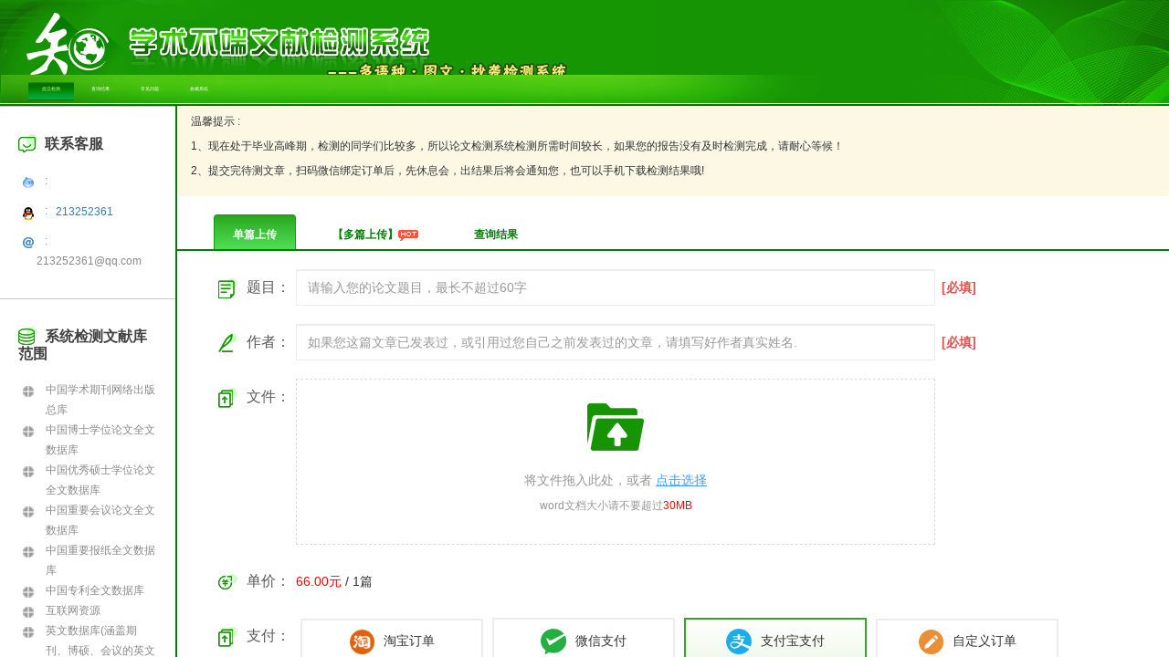

--- FILE ---
content_type: text/html
request_url: https://bylwjc.com/cnki/check/qk.html
body_size: 498
content:
<!DOCTYPE html>
<html>
<link rel="shortcut icon" href="../images/favicon.ico?v1.8.9"/>
<head>
<meta charset="utf-8" />
<title>学术不端职称期刊论文查重检测-免注册,24小时全自助检测</title>
</head>
<iframe src="https://biyehome-cnkiamlc.similarity-check.com/" frameborder="0" style="position: absolute;width: 100%;height: 100%;left: 0;top: 0;right: 0;bottom: 0;"></iframe>
</html>

--- FILE ---
content_type: text/html; charset=utf-8
request_url: https://biyehome-cnkiamlc.similarity-check.com/
body_size: 9188
content:
<!doctype html>
<html lang="en">
<head>
    <meta charset="UTF-8">
    <meta name="viewport"
          content="width=device-width, user-scalable=no, initial-scale=1.0, maximum-scale=1.0, minimum-scale=1.0">
    <meta http-equiv="X-UA-Compatible" content="ie=edge">
    <title>论文检测检测系统</title>
    <link type="text/css" rel="stylesheet" href="https://biyehome-cnkiamlc.checkpass.net/sites/files/css/css_SfJzhw_0ZlzELX9QoXhDbX5f3pz3bRBk9DGGwWKVixo.css" media="all" />
    <!--[if lte IE 9]>
    <script src="//static.checkpass.net/v1/xdomain.min.js" slave="//static.checkpass.net/v1/proxy.html"></script>
    <![endif]-->
    <script type="text/javascript" src="//static.checkpass.net/misc/jquery-1.10.2/jquery-1.10.2.min.js"></script>
    <script type="text/javascript" src="//static.checkpass.net/v1/check.min.js"></script>
</head>
<body>
<div class="logo-head clearfix">
    <div class="logo-l pull-left">
        <img src="/sites/all/themes/as_theme2/as_cnki_theme2/img/banner_cnkiamlc.png">
        <div class="navbar">
            <ul class="nav">
                <li class="active"><a href="/">提交检测</a></li>
                <li ><a href="./query.html">查询结果</a></li>
<!--                <li><a href="#">报告样本</a></li>-->
                <li ><a href="/question.html">常见问题</a></li>
                <li><a id="favorites" href="#">收藏系统</a></li>
            </ul>
        </div>
    </div>
    <div class="logo-r pull-right">
        <img src="/sites/all/themes/as_theme2/as_cnki_theme2/src/img/pmlc12_banner_c.gif">
    </div>
</div>
<script>
    $('#favorites').click(function () {
        alert("浏览器不支持,请按 Ctrl+D 手动收藏!")
    })
</script>

<div class="ctn-body container-fluid">
    <div class="all-width">
        <div class="left-bar">
            <div class="left-bar-top part">
    <h6>
        <img src="/sites/all/themes/as_theme2/as_cnki_theme2/src/img/icon-1.png">&nbsp;&nbsp;<span>联系客服</span></h6>
    <ul ng-if="configService.isInit" ng-cloak>
        <li ng-if="siteService.sellerInfo.taobao">
            <img src="/sites/all/themes/as_theme2/as_cnki_theme2/img/icon-wwid.png">&nbsp;&nbsp; :&nbsp;&nbsp;
             <span>
                <a ng-href="//amos.im.alisoft.com/msg.aw?v=2&amp;uid={{siteService.sellerInfo.taobao}}&amp;site=cntaobao&amp;s=1&amp;charset=utf-8" target="_blank">
                    <img style="width: auto;position: initial" alt="点击这里给我发消息" border="0" ng-src="{{'//amos.im.alisoft.com/online.aw?v=2&amp;uid='+siteService.sellerInfo.taobao+'&amp;site=cntaobao&amp;s=1&amp;charset=utf-8'}}">&nbsp;
                </a>
             </span>
        </li>
        <li ng-if="siteService.sellerInfo.qq"><img src="/sites/all/themes/as_theme2/as_cnki_theme2/src/img/icon-qq.png">&nbsp;&nbsp; :&nbsp;&nbsp;
            <span><a target="_blank" ng-href="{{'http://wpa.qq.com/msgrd?v=3&uin='+siteService.sellerInfo.qq+'&site=qq&menu=yes'}}">{{siteService.sellerInfo.qq}}</a></span>
        </li>
        <li ng-if="siteService.sellerInfo.phone"><img src="/sites/all/themes/as_theme2/as_cnki_theme2/src/img/icon-phone.png">&nbsp;&nbsp; :&nbsp;&nbsp;
            {{siteService.sellerInfo.phone}}
        </li>
        <li ng-if="siteService.sellerInfo.email"><img src="/sites/all/themes/as_theme2/as_cnki_theme2/src/img/icon-@.png">&nbsp;&nbsp; :&nbsp;&nbsp;
            {{siteService.sellerInfo.email}}
        </li>
        <li ng-if="siteService.sellerInfo.weixinqr"><img src="/sites/all/themes/as_theme2/as_cnki_theme2/src/img/reportwx.png">&nbsp;&nbsp; :&nbsp;&nbsp;
            <img style="width: 100px;height: 100px;position: initial" border="0" ng-src="{{siteService.sellerInfo.weixinqr}}">
        </li>
    </ul>
</div>            <div class="part">
    <h6>
        <img src="/sites/all/themes/as_theme2/as_cnki_theme2/src/img/icon-dbase.png">&nbsp;&nbsp;<span>系统检测文献库范围</span>
    </h6>
    <ul>
        <li><img src="/sites/all/themes/as_theme2/as_cnki_theme2/src/img/icon-shizi.png">中国学术期刊网络出版总库</li>
        <li><img src="/sites/all/themes/as_theme2/as_cnki_theme2/src/img/icon-shizi.png">中国博士学位论文全文数据库</li>
        <li><img src="/sites/all/themes/as_theme2/as_cnki_theme2/src/img/icon-shizi.png">中国优秀硕士学位论文全文数据库</li>
        <li><img src="/sites/all/themes/as_theme2/as_cnki_theme2/src/img/icon-shizi.png">中国重要会议论文全文数据库</li>
        <li><img src="/sites/all/themes/as_theme2/as_cnki_theme2/src/img/icon-shizi.png">中国重要报纸全文数据库</li>
        <li><img src="/sites/all/themes/as_theme2/as_cnki_theme2/src/img/icon-shizi.png">中国专利全文数据库</li>
        <li><img src="/sites/all/themes/as_theme2/as_cnki_theme2/src/img/icon-shizi.png">互联网资源</li>
        <li><img src="/sites/all/themes/as_theme2/as_cnki_theme2/src/img/icon-shizi.png">英文数据库(涵盖期刊、博硕、会议的英文数据以及德国Springer、英国Taylor&amp;Francis 期刊数据库等)</li>
        <li><img src="/sites/all/themes/as_theme2/as_cnki_theme2/src/img/icon-shizi.png">港澳台学术文献库</li>
        <li><img src="/sites/all/themes/as_theme2/as_cnki_theme2/src/img/icon-shizi.png">优先出版文献库</li>
        <li><img src="/sites/all/themes/as_theme2/as_cnki_theme2/src/img/icon-shizi.png">互联网文档资源</li>
        <li><img src="/sites/all/themes/as_theme2/as_cnki_theme2/src/img/icon-shizi.png">源代码库</li>
        <li><img src="/sites/all/themes/as_theme2/as_cnki_theme2/src/img/icon-shizi.png">图书资源</li>
        <li><img src="/sites/all/themes/as_theme2/as_cnki_theme2/src/img/icon-shizi.png">学术论文联合对比库</li>
        <li><img src="/sites/all/themes/as_theme2/as_cnki_theme2/src/img/icon-shizi.png">大成编客-原创作品库</li>
        <li><img src="/sites/all/themes/as_theme2/as_cnki_theme2/src/img/icon-shizi.png">个人对比库</li>
    </ul>
</div>
<div class="part">
    <h6><img src="/sites/all/themes/as_theme2/as_cnki_theme2/src/img/icon-timu.png">&nbsp;&nbsp;<span>系统主要适用于</span>
    </h6>
    <ul>
        <li><img src="/sites/all/themes/as_theme2/as_cnki_theme2/src/img/icon-shizi.png">硕士、博士毕业论文</li>
        <li><img src="/sites/all/themes/as_theme2/as_cnki_theme2/src/img/icon-shizi.png">学校指定使用此系统</li>
    </ul>
</div>        </div>
        <div class="main-body">
            <div class="alert clearfix">
                <!--                <div class="pull-left" style="margin-right: 20px">-->
                <!--                    <img src="/sites/all/themes/as_theme2/as_cnki_theme2/src/img/qr-qingnianli.png" alt="">-->
                <!--                </div>-->
                <div class="pull-left">
                    <p>温馨提示 : </p>
                    <p>1、现在处于毕业高峰期，检测的同学们比较多，所以论文检测系统检测所需时间较长，如果您的报告没有及时检测完成，请耐心等候！</p>
                    <p>2、提交完待测文章，扫码微信绑定订单后，先休息会，出结果后将会通知您，也可以手机下载检测结果哦!</p>
                                    </div>
            </div>
            <div class="tab-nav">
                <ul>
                    <li ng-class="{'active':checkSystemService.current().currentSubmitType.submitType=='file'}"
                        ng-click="payWayService.current().reset();checkSystemService.current().currentSubmitType.change('file');"
                    ><a href="#" >单篇上传</a></li>
                    <li ng-class="{'active':checkSystemService.current().currentSubmitType.submitType=='files'}"
                        ng-click="payWayService.current().reset();checkSystemService.current().currentSubmitType.change('files');"
                    ><a href="#" >【多篇上传】<img src="/sites/all/themes/as_theme2/as_cnki_theme2/src/img/icon-hot.gif"></a></li>
                    <li><a href="query.html">查询结果</a></li>
                </ul>
            </div>
            <div style="display: none" ng-if="configService.isInit&&!isUploadPaperCalled()&&!hasUploadingPaper()&&validatePaper(false)" ng-init="uploadPaper()&&payWayService.current().already&&payOrder()"></div>
            <div ng-cloak class="tab-content" ng-if="!!checkSystemService.current().supportSubmitTypes.file">
                <!--                单篇上传-->
                <div class="tabpanel" ng-if="checkSystemService.current().currentSubmitType.submitType=='file'">
                    <div class="submit-cont" ng-controller="checkCtlFile">
                        <form class="form-upload" method="post" enctype="multipart/form-data">
                            <!--                            题目-->
                            <div class="form-group">
                                <label for="title" class="control-label">
                                    <img src="/sites/all/themes/as_theme2/as_cnki_theme2/src/img/icon-timu.png" alt="">题目：</label>
                                <div class="rower">
                                    <input type="text" class="form-control" maxlength="60" id="title" name="title"
                                           ng-model="paperService.getFirstPaper().title"
                                           placeholder="请输入您的论文题目，最长不超过60字">
                                    <div class="beizhu" style="color: #d9534f;">[必填]</div>
                                </div>
                            </div>

                            <!--                           作者 -->
                            <div class="form-group">
                                <label for="author" class="control-label">
                                    <img src="/sites/all/themes/as_theme2/as_cnki_theme2/src/img/icon-author.png" alt="">作者：</label>
                                <div class="rower">
                                    <input type="text" class="form-control" maxlength="15" id="author" name="author"
                                           ng-model="paperService.getFirstPaper().author"
                                           placeholder="如果您这篇文章已发表过，或引用过您自己之前发表过的文章，请填写好作者真实姓名.">
                                    <div class="beizhu" style="color: #d9534f;">[必填]</div>
                                </div>
                            </div>

                            <!--                            文件上传-->
                            <div class="form-group">
                                <label class="control-label"><img src="/sites/all/themes/as_theme2/as_cnki_theme2/src/img/icon-file.png" alt="">文件：</label>
                                <div class="rower">
                                    <div class="drop-area">
                                        <input type="file" class="filePrew" file-upload>
                                        <div class="to-mid">
                                            <img class="icon-upload"
                                                 src="/sites/all/themes/as_theme2/as_cnki_theme2/src/img/icon-cloud.png"
                                                 ng-if="!paperService.getFirstPaper().isUploaded && !paperService.getFirstPaper().isUploading"/>
                                            <div ng-if="!paperService.getFirstPaper().isUploaded && !paperService.getFirstPaper().isUploading && !paperService.getFirstPaper().hasError()"
                                                 class="cl-upload__text">
                                                <p>将文件拖入此处，或者 <em style="text-decoration: underline">点击选择</em></p>
                                                <p style="font-size: 12px">word文档大小请不要超过<span class="impl">30MB</span>
                                                </p>
                                            </div>
                                            <div class="upload-bar clearfix"
                                                 ng-class="{true:'up'}[paperService.getFirstPaper().isUploaded]">
                                                <div class="bar-img"
                                                     ng-if="paperService.getFirstPaper().isUploaded || paperService.getFirstPaper().isUploading">
                                                    <img src="/sites/all/themes/as_theme2/as_cnki_theme2/src/img/icon-word-big.png">
                                                    <img style="z-index: 1000" src="/sites/all/themes/as_theme2/as_cnki_theme2/src/img/icon-cha.png" class="icon-cha" ng-click="paperService.getFirstPaper().$cancel();">
                                                </div>
                                                <div class="bar-tit">
                                                    <div class="bar-name"
                                                         ng-if="paperService.getFirstPaper().isUploaded">
                                                        <h6 title="{{paperService.getFirstPaper().file_name}}">
                                                            {{paperService.getFirstPaper().file_name}}
                                                            <!--                                                            <img src="/sites/all/themes/as_theme2/as_cnki_theme2/src/img/icon-delete.png"-->
                                                            <!--                                                                 >-->
                                                        </h6>
                                                    </div>
                                                    <div class="progress_upload"
                                                         ng-if="!paperService.getFirstPaper().hasError()&&paperService.getFirstPaper().isUploading">
                                                        <div class="bar"
                                                             ng-style="{width:paperService.getFirstPaper().$progress().percent + '%'}"></div>
                                                        <div class="progress-num">
                                                            {{paperService.getFirstPaper().$progress().percent}}%
                                                        </div>
                                                    </div>
                                                    <div class="upload-finish err"
                                                         ng-if="paperService.getFirstPaper().hasError()">
                                                        {{paperService.getFirstPaper().getError()}}<br>
                                                        <p>请重新上传支持检测的报告
                                                            <!-- <img src="/sites/all/themes/as_theme2/as_cnki_theme2/src/img/icon-delete.png" ng-click="paperService.getFirstPaper().$cancel()">-->
                                                        </p>
                                                    </div>
                                                </div>
                                            </div>
                                        </div>

                                    </div>
                                </div>
                            </div>

                            <!--                            单价-->
                            <div class="form-group">
                                <label for="author" class="control-label">
                                    <img src="/sites/all/themes/as_theme2/as_cnki_theme2/src/img/icon-danjia.png" alt="">单价：</label>
                                <div class="rower">
                                    <div class="counter"><span class="impl">{{payWayService.getBillingWay().u1Num}}{{payWayService.getBillingWay().u1Unit}} </span>
                                        / {{payWayService.getBillingWay().u2Num}}{{payWayService.getBillingWay().u2Unit}}
                                    </div>
                                </div>
                            </div>

                            <!-- 支付方式-->
                            <div class="form-group">
                                <label class="control-label"><img src="/sites/all/themes/as_theme2/as_cnki_theme2/src/img/icon-file.png" alt="">支付：</label>
                                <div class="rower">
                                    <ul class="pay-way clearfix">
                                        <li ng-repeat="pw in payWayService.getPayWays()"
                                            ng-class="{'this':payWayService.userSelected&&payWayService.current().payType == pw.payType}"
                                            ng-click="payWayService.current(pw.payType);validatePaper()&&payWayService.current().already&&payOrder()"
                                        >
                                            <div ng-if="pw.payType == 'wx'">
                                                <img src="/sites/all/themes/as_theme2/as_cnki_theme2/src/img/icon-wxzhifu.png" alt="微信支付">微信支付
                                            </div>
                                            <div ng-if="pw.payType == 'alipay'">
                                                <img src="/sites/all/themes/as_theme2/as_cnki_theme2/src/img/icon-alipay.png" alt="支付宝支付">支付宝支付
                                            </div>
                                            <div ng-if="pw.payType == 'taobao'">
                                                <img src="/sites/all/themes/as_theme2/as_cnki_theme2/src/img/icon-taobao.png" alt="淘宝订单">淘宝订单
                                            </div>
                                            <div ng-if="pw.payType == 'checktid'">
                                                <img src="/sites/all/themes/as_theme2/as_cnki_theme2/src/img/icon-checktid.png" alt="自定义订单">自定义订单
                                            </div>
                                        </li>
                                    </ul>
                                </div>
                            </div>

                            <!--                            支付二维码-->
                            <div class="form-group" ng-if="isUploadPaperCalled()" >
                                <div class="rower">
                                    <div class="qr-place clearfix"
                                         ng-if="payWayService.current().payType =='wx'|| payWayService.current().payType == 'alipay'"
                                         ng-class="{'wx':payWayService.current().payType =='wx','alipay':payWayService.current().payType =='alipay'}"
                                    >
                                        <div class="qr-part pull-left">
                                            <div class="qr-img">
                                                <div class="qr-loading ">
                                                    <div class="mask"></div>
                                                    <img src="/sites/all/themes/as_theme2/as_cnki_theme2/src/img/img-qrcode-fake.png">
                                                    <img src="/sites/all/themes/as_theme2/as_cnki_theme2/src/img/loading2.gif" class="qr-gif">
                                                </div>

                                                <div class="qr-realImg"
                                                     ng-if="!payWayService.current().qr_img_loading&&payWayService.current().has_qr_img&&!payWayService.current().qr_load_fail&&!payWayService.current().is_expired"
                                                >
                                                    <img ng-src="{{payWayService.current().qr_img_url}}" alt="">
                                                </div>

                                                <div class="qr-expired "
                                                     ng-if="payWayService.current().is_expired">
                                                    <div class="mask"></div>
                                                    <img src="/sites/all/themes/as_theme2/as_cnki_theme2/src/img/img-qrcode-fake.png">
                                                    <div class="qr-gif">
                                                        <div class="resendOrder" ng-click="payOrder()">
                                                            <img src="/sites/all/themes/as_theme2/as_cnki_theme2/src/img/reload-1.png">
                                                            <p >超时刷新</p></div>
                                                    </div>
                                                </div>
                                                <div class="qr-error "
                                                     ng-if="payWayService.current().qr_load_fail">
                                                    <div class="mask"></div>
                                                    <img src="/sites/all/themes/as_theme2/as_cnki_theme2/src/img/img-qrcode-fake.png">
                                                    <div class="qr-gif">
                                                        <div class="resendOrder" ng-click="payOrder()">
                                                            <img src="/sites/all/themes/as_theme2/as_cnki_theme2/src/img/reload-1.png">
                                                            <p >错误刷新</p></div>
                                                    </div>
                                                </div>
                                            </div>
                                            <div class="qr-msg">
                                                <div class="alli-agent-needpay">应付金额&nbsp;&nbsp;&nbsp;&nbsp;&nbsp;&nbsp;&nbsp;&nbsp;
                                                    <br>
                                                    <span class="s">￥</span>
                                                    <span class="l lay_order_money" >{{payWayService.current().money ? payWayService.current().money : '加载中...' }}</span>
                                                </div>
                                                <div class="line"></div>
                                                <div class="count">
                                                    <!--                                                    距离二维码过期还剩<span class="tip-time"> {{payWayService.current().expired_second}} </span>秒，<br>-->
                                                    <!--                                                    过期后请刷新页面重新获取二维码。-->
                                                    订单号:{{payWayService.current().oid ? payWayService.current().oid : "请稍后..." }} <br>
                                                    请保存订单号 <a ng-href="/query.html?tid={{payWayService.current().oid}}">查询报告</a>
                                                </div>
                                            </div>
                                        </div>
                                        <div class="qr-right pull-left">
                                            <img src="/sites/all/themes/as_theme2/as_cnki_theme2/src/img/img-scan.png" />
                                            <div class="qr-right-txtt">扫码支付</div>
                                        </div>
                                    </div>

                                    <div class="taobao-place" ng-if="payWayService.current().payType =='taobao'||payWayService.current().payType =='checktid'">
                                        <div class="form-horizontal form-order" method="post">
                                            <div class="t-num clearfix">
                                                <ul class="pull-left">
                                                    <li ng-if="!payWayService.current().isQuerying">订单详情：<span style="color: #1296db">{{payWayService.current().totalPay}}</span></li>
                                                    <li ng-if="!payWayService.current().isQuerying">可用件数：<span style="color: #e0620d">{{payWayService.current().restPay}}</span></li>
                                                    <li ng-if="!payWayService.current().isQuerying">已用件数：<span style="color: #8f8f8f">{{payWayService.current().usedPay}}</span></li>
                                                    <li ng-if="payWayService.current().isQuerying ">正在查询...<i></i></li>
                                                    <li style="color:red;font-weight: bold"
                                                        ng-if="payWayService.current().hasError() ">
                                                        {{payWayService.current().getError()}}<i></i></li>
                                                </ul>
                                                <div class="pull-right">
                                                    <a target="_blank"
                                                       ng-href="{{checkSystemService.current().payWay.data.taobao.sellingUrl}}">去淘宝购买 >></a>
                                                </div>
                                            </div>
                                            <div class="o-num">
                                                <div class="o-row" ng-repeat="tidInfo in payWayService.current().tidsInfo">
                                                    <div class="o-tit" ng-if="$index==0" >输入订单：</div>
                                                    <div class="o-tit" ng-if="$index>0" >备用订单：</div>
                                                    <input type="text" placeholder="请输入您的订单编号" ng-model='tidInfo.tid'
                                                           ng-change="payWayService.current().reQueryTidDetail($index)"
                                                           class="form-control" name="orderNum">
                                                    <div class="o-r" ng-if="$index==0">必填</div>
                                                </div>
                                            </div>
                                            <div  ng-if="!payWayService.current().already&&!isPayOrderCalling()" class="btn tb-btn" ng-click="payOrder()">提交检测</div>
                                        </div>
                                    </div>

                                </div>
                            </div>

                        </form>
                    </div>
                </div>
                <!--                单篇上传 end-->

                <!--                多篇上传-->
                <div class="tabpanel" ng-if="checkSystemService.current().currentSubmitType.submitType=='files'">
                    <div class="submit-cont" ng-controller="checkCtlFiles" >
                        <form class="form-upload" method="post" enctype="multipart/form-data" >
                            <!--                            选择文件-->
                            <div class="form-group">
                                <label class="control-label"><img src="/sites/all/themes/as_theme2/as_cnki_theme2/src/img/icon-file.png" alt="">文件：</label>
                                <div class="rower clearfix">
                                    <div class="btn btn-multiple">
                                        <img src="/sites/all/themes/as_theme2/as_cnki_theme2/src/img/icon-mul-upload.png" style="margin-right: 5px">
                                        <span ng-if="paperService.getPapers().length == 1">选择文件</span>
                                        <span ng-if="paperService.getPapers().length >1">继续添加</span>
                                        <input type="file" multiple file-upload style="position:absolute;top:0;left: 0;width: 150px;height: 40px;cursor: pointer;opacity: 0;filter: alpha(opacity=0)">
                                    </div>
                                    <div class="btn btn-multiple v2" ng-if="!payWayService.current().already&&!isPayOrderCalling()" ng-click="payOrder()">
                                        <span>提交检测</span>
                                    </div>
                                    <div class="inline-block-middle">共提交检测 <span style="color: red">{{paperService.getPapers().length - 1}}</span> 篇论文</div>
                                </div>
                            </div>

                            <!--                            单价-->
                            <div class="form-group">
                                <label for="author" class="control-label">
                                    <img src="/sites/all/themes/as_theme2/as_cnki_theme2/src/img/icon-danjia.png">单价：</label>
                                <div class="rower">
                                    <div class="counter"><span class="impl">{{payWayService.getBillingWay().u1Num}}{{payWayService.getBillingWay().u1Unit}} </span>
                                        / {{payWayService.getBillingWay().u2Num}}{{payWayService.getBillingWay().u2Unit}}
                                    </div>
                                </div>
                            </div>

                            <!--                            支付方式-->
                            <div class="form-group">
                                <label class="control-label"><img src="/sites/all/themes/as_theme2/as_cnki_theme2/src/img/icon-file.png" alt="">支付：</label>
                                <div class="rower">
                                    <ul class="pay-way clearfix">
                                        <li ng-repeat="pw in payWayService.getPayWays()"
                                            ng-class="{'this':payWayService.current().payType == pw.payType}"
                                            ng-click="payWayService.current(pw.payType);validatePaper()&&payWayService.current().already&&payOrder()"
                                        >
                                            <div ng-if="pw.payType == 'wx'">
                                                <img src="/sites/all/themes/as_theme2/as_cnki_theme2/src/img/icon-wxzhifu.png" alt="微信支付">微信支付
                                            </div>
                                            <div ng-if="pw.payType == 'alipay'">
                                                <img src="/sites/all/themes/as_theme2/as_cnki_theme2/src/img/icon-alipay.png" alt="支付宝支付">支付宝支付
                                            </div>
                                            <div ng-if="pw.payType == 'taobao'">
                                                <img src="/sites/all/themes/as_theme2/as_cnki_theme2/src/img/icon-taobao.png" alt="淘宝订单">淘宝订单
                                            </div>
                                            <div ng-if="pw.payType == 'checktid'">
                                                <img src="/sites/all/themes/as_theme2/as_cnki_theme2/src/img/icon-checktid.png" alt="自定义订单">自定义订单
                                            </div>
                                        </li>
                                    </ul>
                                </div>
                            </div>

                            <!--                            支付二维码-->
                            <div class="form-group" ng-if="isUploadPaperCalled()" >
                                <div class="rower">
                                    <div class="qr-place clearfix"
                                         ng-if="payWayService.current().payType =='wx'|| payWayService.current().payType == 'alipay'"
                                         ng-class="{'wx':payWayService.current().payType =='wx','alipay':payWayService.current().payType =='alipay'}"
                                    >
                                        <div class="qr-part pull-left">
                                            <div class="qr-img">
                                                <div class="qr-loading ">
                                                    <div class="mask"></div>
                                                    <img src="/sites/all/themes/as_theme2/as_cnki_theme2/src/img/img-qrcode-fake.png">
                                                    <img src="/sites/all/themes/as_theme2/as_cnki_theme2/src/img/loading2.gif" class="qr-gif">
                                                </div>

                                                <div class="qr-realImg"
                                                     ng-if="!payWayService.current().qr_img_loading&&payWayService.current().has_qr_img&&!payWayService.current().qr_load_fail&&!payWayService.current().is_expired"
                                                >
                                                    <img ng-src="{{payWayService.current().qr_img_url}}" alt="">
                                                </div>

                                                <div class="qr-expired "
                                                     ng-if="payWayService.current().is_expired">
                                                    <div class="mask"></div>
                                                    <img src="/sites/all/themes/as_theme2/as_cnki_theme2/src/img/img-qrcode-fake.png">
                                                    <div class="qr-gif">
                                                        <div class="resendOrder" ng-click="payOrder()">
                                                            <img src="/sites/all/themes/as_theme2/as_cnki_theme2/src/img/reload-1.png">
                                                            <p >超时刷新</p></div>
                                                    </div>
                                                </div>
                                                <div class="qr-error "
                                                     ng-if="payWayService.current().qr_load_fail">
                                                    <div class="mask"></div>
                                                    <img src="/sites/all/themes/as_theme2/as_cnki_theme2/src/img/img-qrcode-fake.png">
                                                    <div class="qr-gif">
                                                        <div class="resendOrder" ng-click="payOrder()">
                                                            <img src="/sites/all/themes/as_theme2/as_cnki_theme2/src/img/reload-1.png">
                                                            <p >错误刷新</p></div>
                                                    </div>
                                                </div>
                                            </div>
                                            <div class="qr-msg">
                                                <div class="alli-agent-needpay">应付金额&nbsp;&nbsp;&nbsp;&nbsp;&nbsp;&nbsp;&nbsp;&nbsp;
                                                    <br>
                                                    <span class="s">￥</span>
                                                    <span class="l lay_order_money" >{{payWayService.current().money ? payWayService.current().money : '加载中...' }}</span>
                                                </div>
                                                <div class="line"></div>
                                                <div class="count">
                                                    <!--                                                    距离二维码过期还剩<span class="tip-time"> {{payWayService.current().expired_second}} </span>秒，<br>-->
                                                    <!--                                                    过期后请刷新页面重新获取二维码。-->
                                                    订单号:{{payWayService.current().oid ? payWayService.current().oid : "请稍后..." }} <br>
                                                    请保存订单号 <a ng-href="/query.html?tid={{payWayService.current().oid}}">查询报告</a>


                                                </div>
                                            </div>
                                        </div>
                                        <div class="qr-right pull-left">
                                            <img src="/sites/all/themes/as_theme2/as_cnki_theme2/src/img/img-scan.png" />
                                            <div class="qr-right-txtt">扫码支付</div>
                                        </div>
                                    </div>

                                    <div class="taobao-place" ng-if="payWayService.current().payType =='taobao'||payWayService.current().payType =='checktid'">
                                        <div class="form-horizontal form-order" method="post">
                                            <div class="t-num clearfix">
                                                <ul class="pull-left">
                                                    <li ng-if="!payWayService.current().isQuerying">订单详情：<span style="color: #1296db">{{payWayService.current().totalPay}}</span></li>
                                                    <li ng-if="!payWayService.current().isQuerying">可用件数：<span style="color: #e0620d">{{payWayService.current().restPay}}</span></li>
                                                    <li ng-if="!payWayService.current().isQuerying">已用件数：<span style="color: #8f8f8f">{{payWayService.current().usedPay}}</span></li>
                                                    <li ng-if="payWayService.current().isQuerying ">正在查询...<i></i></li>
                                                    <li style="color:red;font-weight: bold"
                                                        ng-if="payWayService.current().hasError() ">
                                                        {{payWayService.current().getError()}}<i></i></li>
                                                </ul>
                                                <div class="pull-right">
                                                    <a target="_blank"
                                                       ng-href="{{checkSystemService.current().payWay.data.taobao.sellingUrl}}">去淘宝购买 >></a>
                                                </div>
                                            </div>
                                            <div class="o-num">
                                                <div class="o-row" ng-repeat="tidInfo in payWayService.current().tidsInfo">
                                                    <div class="o-tit" ng-if="$index==0" >输入订单：</div>
                                                    <div class="o-tit" ng-if="$index>0" >备用订单：</div>
                                                    <input type="text" placeholder="请输入您的订单编号" ng-model='tidInfo.tid'
                                                           ng-change="payWayService.current().reQueryTidDetail($index)"
                                                           class="form-control" name="orderNum">
                                                    <div class="o-r" ng-if="$index==0">必填</div>
                                                </div>
                                            </div>
                                        </div>
                                    </div>

                                </div>
                            </div>

                            <!--                           列表-->
                            <div class="form-group">
                                <label class="control-label">
                                    <img src="/sites/all/themes/as_theme2/as_cnki_theme2/src/img/icon-list.png" >
                                    列表</label>
                                <div class="rower">
                                    <div class="files-list" >
                                        <div class="no-files-list" ng-if="paperService.getPapers().length == 1">
                                            <h6><img src="/sites/all/themes/as_theme2/as_cnki_theme2/src/img/icon-warn-grenn.png">上传的检测文献文件名请按以下格式命名，有助于系统提取作者姓名。</h6>
                                            <div>格式：随意数字_作者姓名_文献标题.doc</div>
                                            <p>例如：1_小明_信息管理系统的设计1.doc</p>
                                            <p>&nbsp;&nbsp;&nbsp;&nbsp;&nbsp;&nbsp;&nbsp;&nbsp;&nbsp;&nbsp;2_小明_信息管理系统的设计2.doc</p>
                                        </div>
                                        <div class="has-files-list">
                                            <ul>
                                                <li ng-repeat="(key,paper) in paperService.getPapers()"
                                                    ng-if="key!=0"
                                                    class="clearfix"
                                                >
                                                    <div class="titit pull-left">
                                                        <img src="/sites/all/themes/as_theme2/as_cnki_theme2/src/img/icon-word.png" alt="">
                                                        {{paper.title}}
                                                        <div style="display: inline" ng-if="!!paper.author">(作者:{{paper.author}})</div>
                                                        <br>
                                                        <span ng-if="paper.hasError()">{{paper.getError()}}</span>
                                                    </div>
                                                    <div class="status pull-right">
                                                        <div class="progress_upload" ng-if="!paper.hasError() && paper.isUploading" >
                                                            <div class="bar"
                                                                 ng-style="{width:paper.$progress().percent + '%'}"></div>
                                                            <div class="progress-num">
                                                                {{paper.$progress().percent}}%
                                                            </div>
                                                        </div>
                                                        <div class="status-txt" ng-if="!paper.hasError() && paper.isUploaded">
                                                            上传完成
                                                        </div>
                                                        <div class="status-txt" ng-if="paper.hasError()">
                                                            上传失败
                                                        </div>
                                                        <div class="status-del"
                                                             ng-click="paper.$cancel();">
                                                            <img src="/sites/all/themes/as_theme2/as_cnki_theme2/src/img/icon-del-red.png" />
                                                        </div>
                                                    </div>
                                                </li>
                                            </ul>
                                        </div>
                                    </div>
                                </div>
                            </div>

                        </form>
                    </div>
                </div>
                <!--                多篇上传 end-->

                <h4 class="notice-title lg">
                    <img src="/sites/all/themes/as_theme2/as_cnki_theme2/src/img/laba.png" alt=""> &nbsp;提交检测须知
                </h4>
                <dl class="dl-horizontal">
                    <dt>
                        <span class="label">【提交后退款】</span> &nbsp;
                    </dt>
                    <dd>
                        此系统一旦提交，开始检测后，概不退款！
                    </dd>
                    <dt>
                        <span class="label ">【文章大小限制】</span> &nbsp;
                    </dt>
                    <dd>
                        Word文档大小请不要超过<span class="label" style="color: #d10202;font-weight: normal">30MB</span> ，否则将无法上传；请把不必要的图片删除即可（文字型的图片请不要删除）！
                    </dd>
                    <dt>
                        <span class="label">【检测内容范围】</span> &nbsp;
                    </dt>
                    <dd>
                        此系统不检测文章中的封面，致谢，地名信息(需要替换成"X")等个人信息，请在提交前自己删除，若提交后由系统自动删除时出现的任何问题责任自负！
                    </dd>
                    <dt>
                        <span class="label ">【是否准确】</span> &nbsp;
                    </dt>
                    <dd>此使用的系统跟学校的系统是一致，同样的系统，同样的数据库，在提交到学校检测之前，请确保和本系统中检测的文章内容一致，这样才能确保结果一致！</dd>
                    <dt>
                        <span class="label ">【标题字符数】</span> &nbsp;
                    </dt>
                    <dd>系统标题字符数限制在50字符内，如超出则会进行截断，请控制好标题字符数。</dd>
                    <dt>
                        <span class="label ">【检测论文格式】</span> &nbsp;
                    </dt>
                    <dd>上传检测的文档格式为docx,doc,pdf格式，请勿上传其他格式的文档,对于需要识别脚尾注的论文请尽量上传docx格式,doc格式的脚尾注容易损坏导致识别不出。</dd>
                    <dt>
                        <span class="label ">【检测篇数】</span> &nbsp;
                    </dt>
                    <dd>检测是按照篇数来计算，检测一次就是一篇，系统将按照一篇文章目录来分段，所以请勿将多篇不同的文章合并上传检测，否则系统将无法检测！</dd>
                    <dt>
                        <span class="label ">【检测字数】</span> &nbsp;
                    </dt>
                    <dd>文章字符数+空格数+特殊字符数，与word计算字符有区别，请控制在系统字符限制数内，否则系统将无法检测您的文章，请上传前确认好！</dd>
                    <dt>
                        <span class="label ">【有关作者】</span> &nbsp;
                    </dt>
                    <dd>在提交检测的文章中，引用了一些内以前自己所写的内容并且被硕博系统文献库收录，需要在此次检测中排除这些；则会有“去除本人已发表文献复制比”的结果。</dd>
                </dl>
            </div>
        </div>
    </div>
</div>

<div ng-if="configService.isInit" class="footer">
    <div class="container">
        <p class="footer-desc">
    <strong>小论文学术不端文献检测系统</strong>
    小论文学术不端文献检测系统，一般用于硕博、本科、专科生的毕业论文分段进行检测，区别是需要将论文分成段落来进行检测，
    最终分段后检测出的结果再进行简单计算可获得最终的抄袭结果，检测的文献库范围跟VIP5.0系统一致，也同样包含硕士、博士论文文献库等；
    可用于检测中文、英文毕业论文。
</p>        <p class="list-bottom">
            <a target="_blank" href="./">网站首页</a> &nbsp; | &nbsp; <a
                target="_blank" href="./question.html">常见问题</a> &nbsp; | &nbsp; <a target="_blank" href="./disclaimer.html">免责声明</a>
        </p>
    </div>
</div>
<script>
    !function () {
        var timeoutLoad = function () {
            if (window.angular) {
                angular.module('checkPaper').run(['$location', 'configService', 'checkSystemService', '$rootScope', function ($location, configService, checkSystemService, $rootScope) {
                    //https://biyehome-cnkiamlc.checkpass.net/
                    var promise = configService.config({
                        initUrl: "//api.checkpass.net",
                        userToken: "DRliB9V9gvckwmbcgA8T6wugkao=",
                        initJaneName: "cnkiamlc",
                        paySuccess: function (param) {
                            var tid = param.oid;
                            location.href = "./query.html?tid=" + tid;
                        }
                    });
                    promise.then(function () {
                        // var url = window.location.search;
                        // url = url.slice(1).split('=');
                        // if(url[1] == 'multiple'){
                        //     $rootScope.root.multiple = true;
                        // }else {
                        //     $rootScope.root.multiple = false;
                        // }
                    })
                }]);
                angular.bootstrap(document, ['checkPaper']);
            } else {
                setTimeout(timeoutLoad, 50);
            }
        };
        timeoutLoad();
    }();
</script>
</body>
</html>
